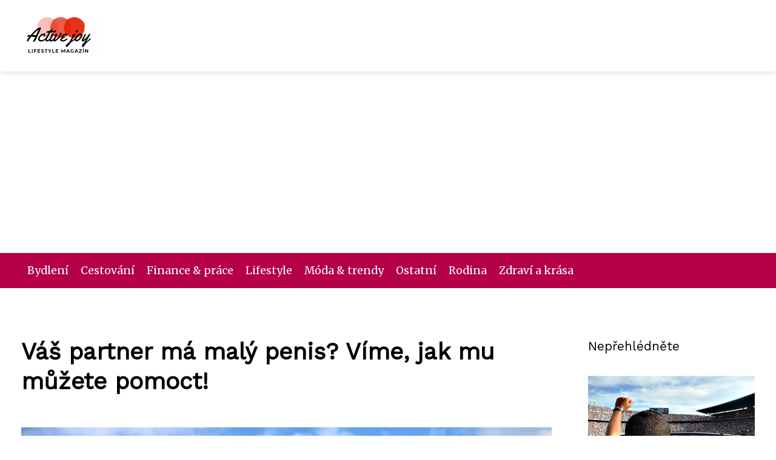

--- FILE ---
content_type: text/html;charset=UTF-8
request_url: https://activejoy.cz/vas-partner-ma-maly-penis-vime-jak-mu-muzete-pomoct/
body_size: 4694
content:
<!DOCTYPE html>
<html lang="cs">
<head>
<meta charset="utf-8">
<meta name="viewport" content="width=device-width, initial-scale=1.0, maximum-scale=5.0">
<meta name="keywords" content="">
<meta name="description" content="Článek Váš partner má malý penis? Víme, jak mu můžete pomoct!">
<link rel="stylesheet" type="text/css" href="https://activejoy.cz/assets/css/styles.css" media="all">
<link rel="stylesheet" type="text/css" href="https://activejoy.cz/assets/css/skin.css" media="all"><title>Váš partner má malý penis? Víme, jak mu můžete pomoct! &lt; ActiveJoy | Lifestyle magazín pro ženy</title>
<script async src="https://pagead2.googlesyndication.com/pagead/js/adsbygoogle.js?client=ca-pub-7216530512947892" crossorigin="anonymous"></script>

<meta name="google-site-verification" content="sq50RMxP02nDWQBVNUPP45Xw7z-Fyuf7IVAoRI40Q1s" />
<meta property="og:url" content="https://activejoy.cz/vas-partner-ma-maly-penis-vime-jak-mu-muzete-pomoct/" />
<meta property="og:type" content="article" />
<meta property="og:title" content="Váš partner má malý penis? Víme, jak mu můžete pomoct!" />
<meta property="og:description" content="Článek Váš partner má malý penis? Víme, jak mu můžete pomoct!" />
<meta property="og:image" content="https://activejoy.cz/image/7930/muz-large.webp" />
<script type="application/ld+json">
							    {
							      "@context": "https://schema.org",
							      "@type": "Article",
							      "headline": "Váš partner má malý penis? Víme, jak mu můžete pomoct!",
							      "inLanguage": "cs",
							      "image": [
							        "https://activejoy.cz/image/7930/muz-large.webp",
							        "https://activejoy.cz/image/7930/muz-medium.webp",
							        "https://activejoy.cz/image/7930/muz-small.webp"
							       ],
							      "datePublished": "2017-11-27T15:42:53+0100","dateModified": "2017-11-27T15:42:53+0100","publisher": {
								    "@type": "Organization",
								    "name": "ActiveJoy | Lifestyle magazín pro ženy",
								    "email": "info@activejoy.cz",
								    "url": "https://activejoy.cz",
								    "logo": {
								      "@type": "ImageObject",
								      "url": "https://activejoy.cz/image/logo/active-joy.jpg"
								    }
								  },
								  "url": "https://activejoy.cz/vas-partner-ma-maly-penis-vime-jak-mu-muzete-pomoct/"
							      
							    }
							    </script>
<script type="application/ld+json">{
					"@context": "http://schema.org",
					"@type": "WebSite",
					  "name": "ActiveJoy | Lifestyle magazín pro ženy",
					  "url": "https://activejoy.cz"
					}</script>
<link rel="icon" type="image/png" sizes="64x64" href="https://activejoy.cz/favicon/favicon-64x64.png">
<link rel="icon" type="image/png" sizes="32x32" href="https://activejoy.cz/favicon/favicon-32x32.png">
<link rel="shortcut icon" href="https://activejoy.cz/favicon/favicon.ico">
</head>
<body class="layout--fixed grid--default">
<div class="wrapper">
<header class="header header--default" role="banner">
<div class="header__inner">
<p class="header__logo">
<a href="https://activejoy.cz">
<img alt="activejoy.cz" src="https://activejoy.cz/image/logo/active-joy-small.webp" srcset="https://activejoy.cz/image/logo/active-joy-small.webp 300w, https://activejoy.cz/image/logo/active-joy-medium.webp 500w, https://activejoy.cz/image/logo/active-joy-large.webp 1000w">
</a>
</p>
<button class="header__toggle" id="header__toggle">
<svg xmlns="http://www.w3.org/2000/svg" width="24" height="24" viewBox="0 0 24 24" fill="none" stroke-width="2" stroke-linecap="round" stroke-linejoin="round"><line x1="3" y1="12" x2="21" y2="12"></line><line x1="3" y1="6" x2="21" y2="6"></line><line x1="3" y1="18" x2="21" y2="18"></line></svg></button>
</div>
</header>
<div class="tray">
<div class="tray__inner">
<ul>
<li><a href="https://activejoy.cz/category/bydleni/">Bydlení</a></li>
<li><a href="https://activejoy.cz/category/cestovani/">Cestování</a></li>
<li><a href="https://activejoy.cz/category/finance-prace/">Finance & práce</a></li>
<li><a href="https://activejoy.cz/category/lifestyle/">Lifestyle</a></li>
<li><a href="https://activejoy.cz/category/moda-trendy/">Móda & trendy</a></li>
<li><a href="https://activejoy.cz/category/ostatni/">Ostatní</a></li>
<li><a href="https://activejoy.cz/category/rodina/">Rodina</a></li>
<li><a href="https://activejoy.cz/category/zdravi-a-krasa/">Zdraví a krása</a></li>
</ul>
</div>
</div>
<nav class="smallnav" id="smallnav" id="navigation" style="display:none;">
<button class="smallnav__close" id="smallnav__close">
<svg xmlns="http://www.w3.org/2000/svg" width="24" height="24" viewBox="0 0 24 24" fill="none" stroke="#000000" stroke-width="2" stroke-linecap="round" stroke-linejoin="round"><line x1="18" y1="6" x2="6" y2="18"></line><line x1="6" y1="6" x2="18" y2="18"></line></svg>
</button>
<ul>
<li><a href="https://activejoy.cz/category/bydleni/">Bydlení</a></li>
<li><a href="https://activejoy.cz/category/cestovani/">Cestování</a></li>
<li><a href="https://activejoy.cz/category/finance-prace/">Finance & práce</a></li>
<li><a href="https://activejoy.cz/category/lifestyle/">Lifestyle</a></li>
<li><a href="https://activejoy.cz/category/moda-trendy/">Móda & trendy</a></li>
<li><a href="https://activejoy.cz/category/ostatni/">Ostatní</a></li>
<li><a href="https://activejoy.cz/category/rodina/">Rodina</a></li>
<li><a href="https://activejoy.cz/category/zdravi-a-krasa/">Zdraví a krása</a></li>
</ul>
</nav>
 <script type="text/javascript">
						var open = document.querySelector('#header__toggle');
						var close = document.querySelector('#smallnav__close');
						var nav = document.querySelector('#smallnav');
						open.addEventListener('click', function(event) {
							if (nav.style.display == "none") {
								nav.style.display="";
							} else {
								nav.style.display="none";
							}
						});
						close.addEventListener('click', function(event) {
							if (nav.style.display == "none") {
								nav.style.display="";
							} else {
								nav.style.display="none";
							}
						});
					</script>
<main class="main">
<div class="main__inner">
<section class="content">
<article class="text">
<h1 class="text__title">Váš partner má malý penis? Víme, jak mu můžete pomoct!</h1>
<p class="text__cover">
<img alt="" src="https://activejoy.cz/image/7930/muz-large.webp" srcset="https://activejoy.cz/image/7930/muz-small.webp 300w, https://activejoy.cz/image/7930/muz-medium.webp 500w, https://activejoy.cz/image/7930/muz-large.webp 1000w">
</p>
<div class="text__body">
<div class="table-of-content"><span>Obsah článku:</span>    <ol>
      <li class="first">
        <a href="#natahovani-mechanickym-extenderem">Natahování mechanickým extenderem</a>
      </li>
      <li class="last">
        <a href="#tablety-radeji-nebrat">Tablety raději nebrat</a>
      </li>
    </ol>
</div>
Velikost mužského nádobíčka sice nehraje hlavní roli, ale znáte mužskou ješitnost. Pánové mají za to, že na velikosti zkrátka záleží a nemá smysl jim cokoliv vymlouvat. Pokud vašeho miláčka velikost jeho mužství trápí, neměla byste nečinně sledovat, jak se utápí v deprese – raději si přečtěte následující tipy jak zvětšit penis.
<h2 id="natahovani-mechanickym-extenderem">Natahování mechanickým extenderem</h2>
Zřejmě nejúčinnější a dost možná i jediné skutečně <a href="http://www.plus4cm.com/riesenia/">efektivní zvětšení penisu</a> je natahování pomocí mechanického extenderu. Jakkoliv vám to zní bláznivě, tyto přístroje údajně skutečně fungují. Dle výsledků zveřejněných na plus4cm.com je na tom nejlépe německý produkt Phallosan, který používá podtlakový způsob uchycení a funguje na snadném vytváření tahu. Oproti konkurenčním extenderům, jako jsou Andropenis či Prolong systém, lze Phallosan nosit i v noci. Tato certifikovaná zdravotnická pomůcka je k dostání bez předpisu a lze díky ní prodloužit penis až o několik centimetrů.
<h2 id="tablety-radeji-nebrat">Tablety raději nebrat</h2>
Na trhu je k dostání také množství přípravků – doplňků stravy, které fungují na bázi vyvolání tvrdé <a href="https://activejoy.cz/partner-ma-problemy-s-erekci-prectete-si-jak-mu-muzete-pomoct/">erekce</a> a roztahování erektilních tělísek. Ve výsledku sice penis vypadá větší, ale jde spíše o optický efekt. Výrobci udávají zvětšení až o 7,5 cm, což je samozřejmě nepravda. Jediným efektem je pouze zmíněná erekce a přirození tudíž muže vypadat o něco větší než obvykle. Pokud však muž bez problémů dosahuje plného ztopoření, po užití tabletek rozdíl nepozná.

Užívání doplňků stravy prezentovaných jako „tabletky na zvětšení penisu“ je obecně nerozum. Extendery jsou mnohem bezpečnější a lze díky nim dosáhnout opravdového a trvalého zvětšení. Podrobnější <a href="https://kidsweb.cz/co-tehulka-to-original-mustr-presto-existuje/">informace</a> na dané téma a objektivní <a href="https://testblog.cz/i-spatna-reklama-je-reklama-aneb-jak-vytahnout-prodeje-z-negativnich-recenzi/">recenze</a> jednotlivých produktů najdete na zmíněném webu plus4cm.com.
</div>
<div class="text__info">
<p class="text__date">Publikováno: 27. 11. 2017
</p>
<p class="text__category">Kategorie: 
<a href="https://activejoy.cz/category/zdravi-a-krasa/">Zdraví a krása</a>
</p>
</div>
</article>
<section class="bottom">
<div class="bottom__inner">
<article class="article">
<p class="article__image">
<a href="https://activejoy.cz/jake-jsou-nasledky-kdyz-ignorujeme-unavu/">
<img alt="" src="https://activejoy.cz/image/35693/ignorace-unavy-small.webp" srcset="https://activejoy.cz/image/35693/ignorace-unavy-small.webp 300w, https://activejoy.cz/image/35693/ignorace-unavy-medium.webp 500w, https://activejoy.cz/image/35693/ignorace-unavy-large.webp 1000w">
</a>
</p>
<h2 class="article__title"><a href="https://activejoy.cz/jake-jsou-nasledky-kdyz-ignorujeme-unavu/">Jaké jsou následky, když ignorujeme únavu?</a></h2>	
<p class="article__category">
<a href="https://activejoy.cz/category/zdravi-a-krasa/">Zdraví a krása</a>
</p>
<p class="article__date">31. 12. 2025</p>
</article>
<article class="article">
<p class="article__image">
<a href="https://activejoy.cz/protonove-centrum-v-praze-spustilo-program-komplexni-lecby-karcinomu-prsu/">
<img alt="" src="https://activejoy.cz/image/35472/karcinom-prsu-small.webp" srcset="https://activejoy.cz/image/35472/karcinom-prsu-small.webp 300w, https://activejoy.cz/image/35472/karcinom-prsu-medium.webp 500w, https://activejoy.cz/image/35472/karcinom-prsu-large.webp 1000w">
</a>
</p>
<h2 class="article__title"><a href="https://activejoy.cz/protonove-centrum-v-praze-spustilo-program-komplexni-lecby-karcinomu-prsu/">Protonové centrum v Praze spustilo program komplexní léčby karcinomu prsu</a></h2>	
<p class="article__category">
<a href="https://activejoy.cz/category/zdravi-a-krasa/">Zdraví a krása</a>
</p>
<p class="article__date">25. 11. 2025</p>
</article>
<article class="article">
<p class="article__image">
<a href="https://activejoy.cz/rychleschnouci-laky-a-spravny-stetec-dvojka-ktera-usetri-cas-i-nervy/">
<img alt="" src="https://activejoy.cz/image/34846/close-up-of-a-hand-applying-glossy-2-small.webp" srcset="https://activejoy.cz/image/34846/close-up-of-a-hand-applying-glossy-2-small.webp 300w, https://activejoy.cz/image/34846/close-up-of-a-hand-applying-glossy-2-medium.webp 500w, https://activejoy.cz/image/34846/close-up-of-a-hand-applying-glossy-2-large.webp 1000w">
</a>
</p>
<h2 class="article__title"><a href="https://activejoy.cz/rychleschnouci-laky-a-spravny-stetec-dvojka-ktera-usetri-cas-i-nervy/">Rychleschnoucí laky a správný štětec: dvojka, která ušetří čas i nervy</a></h2>	
<p class="article__category">
<a href="https://activejoy.cz/category/zdravi-a-krasa/">Zdraví a krása</a>
</p>
<p class="article__date">09. 08. 2025</p>
</article>
</div>
</section>

</section>
<aside class="sidebar">
<h3>Nepřehlédněte</h3>
<article class="article">
<p class="article__image">
<a href="https://activejoy.cz/zajezd-na-fotbalovy-zapas-lepsi-darek-pro-muze-neexistuje/">
<img alt="" src="https://activejoy.cz/image/7932/fotbalove-zajezdy-small.webp" srcset="https://activejoy.cz/image/7932/fotbalove-zajezdy-small.webp 300w, https://activejoy.cz/image/7932/fotbalove-zajezdy-medium.webp 500w, https://activejoy.cz/image/7932/fotbalove-zajezdy-large.webp 1000w">
</a>
</p>
<h3 class="article__title"><a href="https://activejoy.cz/zajezd-na-fotbalovy-zapas-lepsi-darek-pro-muze-neexistuje/">Zájezd na fotbalový zápas: Lepší dárek pro muže neexistuje!</a></h3>
</article>
<article class="article">
<p class="article__image">
<a href="https://activejoy.cz/architekt-ano-nebo-ne-proc-se-investice-do-navrhu-vyplati-vic-nez-si-myslite/">
<img alt="" src="https://activejoy.cz/image/34732/2021-04-scaled-small.webp" srcset="https://activejoy.cz/image/34732/2021-04-scaled-small.webp 300w, https://activejoy.cz/image/34732/2021-04-scaled-medium.webp 500w, https://activejoy.cz/image/34732/2021-04-scaled-large.webp 1000w">
</a>
</p>
<h3 class="article__title"><a href="https://activejoy.cz/architekt-ano-nebo-ne-proc-se-investice-do-navrhu-vyplati-vic-nez-si-myslite/">Architekt ano, nebo ne? Proč se investice do návrhu vyplatí víc, než si myslíte</a></h3>
</article>
<article class="article">
<p class="article__image">
<a href="https://activejoy.cz/vyzrajte-na-googl-seo-reklama-vas-dostane-na-vrchol-vysledku-vyhledavani/">
<img alt="" src="https://activejoy.cz/image/33689/pexels-canvastudio-3153199-small.webp" srcset="https://activejoy.cz/image/33689/pexels-canvastudio-3153199-small.webp 300w, https://activejoy.cz/image/33689/pexels-canvastudio-3153199-medium.webp 500w, https://activejoy.cz/image/33689/pexels-canvastudio-3153199-large.webp 1000w">
</a>
</p>
<h3 class="article__title"><a href="https://activejoy.cz/vyzrajte-na-googl-seo-reklama-vas-dostane-na-vrchol-vysledku-vyhledavani/">Vyzrajte na Google: SEO reklama vás dostane na vrchol výsledků vyhledávání</a></h3>
</article>
<article class="article">
<p class="article__image">
<a href="https://activejoy.cz/textilni-galanterie-je-misto-kde-sezenete-vse-pro-pleteni-a-siti/">
<img alt="" src="https://activejoy.cz/image/24990/pexels-photo-5709949-small.webp" srcset="https://activejoy.cz/image/24990/pexels-photo-5709949-small.webp 300w, https://activejoy.cz/image/24990/pexels-photo-5709949-medium.webp 500w, https://activejoy.cz/image/24990/pexels-photo-5709949-large.webp 1000w">
</a>
</p>
<h3 class="article__title"><a href="https://activejoy.cz/textilni-galanterie-je-misto-kde-sezenete-vse-pro-pleteni-a-siti/">Textilní galanterie je místo, kde seženete vše pro pletení a šití</a></h3>
</article>
<article class="article">
<p class="article__image">
<a href="https://activejoy.cz/jak-se-starat-o-iphone-aby-vydrzel-co-nejdele-v-top-stavu/">
<img alt="" src="https://activejoy.cz/image/25763/g145161588998df690563548bb9a34218dcdcee83be5592ab8a1d8b90acff9a0dfc4f5981623ff4ab98ca8656e6b9e4e0bfb8814dbe888eb49f803162ae5908d0-1280-small.webp" srcset="https://activejoy.cz/image/25763/g145161588998df690563548bb9a34218dcdcee83be5592ab8a1d8b90acff9a0dfc4f5981623ff4ab98ca8656e6b9e4e0bfb8814dbe888eb49f803162ae5908d0-1280-small.webp 300w, https://activejoy.cz/image/25763/g145161588998df690563548bb9a34218dcdcee83be5592ab8a1d8b90acff9a0dfc4f5981623ff4ab98ca8656e6b9e4e0bfb8814dbe888eb49f803162ae5908d0-1280-medium.webp 500w, https://activejoy.cz/image/25763/g145161588998df690563548bb9a34218dcdcee83be5592ab8a1d8b90acff9a0dfc4f5981623ff4ab98ca8656e6b9e4e0bfb8814dbe888eb49f803162ae5908d0-1280-large.webp 1000w">
</a>
</p>
<h3 class="article__title"><a href="https://activejoy.cz/jak-se-starat-o-iphone-aby-vydrzel-co-nejdele-v-top-stavu/">Jak se starat o iPhone, aby vydržel co nejdéle v TOP stavu?</a></h3>
</article>
</aside>
</div>
</main>
<aside class="prefooter">
<div class="prefooter__inner sidebar">
<div>
<h3>Kategorie</h3>
<nav class="nav" role="navigation">
<ul>
<li>
<a href="https://activejoy.cz/category/bydleni/">
<svg xmlns="http://www.w3.org/2000/svg" width="24" height="24" viewBox="0 0 24 24" fill="none" stroke="#000000" stroke-width="2" stroke-linecap="round" stroke-linejoin="round"><path d="M9 18l6-6-6-6" /></svg>
<span>Bydlení</span>
</a>
</li>
<li>
<a href="https://activejoy.cz/category/cestovani/">
<svg xmlns="http://www.w3.org/2000/svg" width="24" height="24" viewBox="0 0 24 24" fill="none" stroke="#000000" stroke-width="2" stroke-linecap="round" stroke-linejoin="round"><path d="M9 18l6-6-6-6" /></svg>
<span>Cestování</span>
</a>
</li>
<li>
<a href="https://activejoy.cz/category/finance-prace/">
<svg xmlns="http://www.w3.org/2000/svg" width="24" height="24" viewBox="0 0 24 24" fill="none" stroke="#000000" stroke-width="2" stroke-linecap="round" stroke-linejoin="round"><path d="M9 18l6-6-6-6" /></svg>
<span>Finance & práce</span>
</a>
</li>
<li>
<a href="https://activejoy.cz/category/lifestyle/">
<svg xmlns="http://www.w3.org/2000/svg" width="24" height="24" viewBox="0 0 24 24" fill="none" stroke="#000000" stroke-width="2" stroke-linecap="round" stroke-linejoin="round"><path d="M9 18l6-6-6-6" /></svg>
<span>Lifestyle</span>
</a>
</li>
<li>
<a href="https://activejoy.cz/category/moda-trendy/">
<svg xmlns="http://www.w3.org/2000/svg" width="24" height="24" viewBox="0 0 24 24" fill="none" stroke="#000000" stroke-width="2" stroke-linecap="round" stroke-linejoin="round"><path d="M9 18l6-6-6-6" /></svg>
<span>Móda & trendy</span>
</a>
</li>
<li>
<a href="https://activejoy.cz/category/ostatni/">
<svg xmlns="http://www.w3.org/2000/svg" width="24" height="24" viewBox="0 0 24 24" fill="none" stroke="#000000" stroke-width="2" stroke-linecap="round" stroke-linejoin="round"><path d="M9 18l6-6-6-6" /></svg>
<span>Ostatní</span>
</a>
</li>
<li>
<a href="https://activejoy.cz/category/rodina/">
<svg xmlns="http://www.w3.org/2000/svg" width="24" height="24" viewBox="0 0 24 24" fill="none" stroke="#000000" stroke-width="2" stroke-linecap="round" stroke-linejoin="round"><path d="M9 18l6-6-6-6" /></svg>
<span>Rodina</span>
</a>
</li>
<li>
<a href="https://activejoy.cz/category/zdravi-a-krasa/">
<svg xmlns="http://www.w3.org/2000/svg" width="24" height="24" viewBox="0 0 24 24" fill="none" stroke="#000000" stroke-width="2" stroke-linecap="round" stroke-linejoin="round"><path d="M9 18l6-6-6-6" /></svg>
<span>Zdraví a krása</span>
</a>
</li>
</ul>
</nav>
</div>
<div>
<h3>Reklama</h3>
</div>
<div>
<h3>Informace</h3>
<nav class="nav" role="navigation">
<ul>
<li>
<a href="https://activejoy.cz/contact/">
<svg xmlns="http://www.w3.org/2000/svg" width="24" height="24" viewBox="0 0 24 24" fill="none" stroke="#000000" stroke-width="2" stroke-linecap="round" stroke-linejoin="round"><path d="M9 18l6-6-6-6" /></svg>
<span>Kontakt</span>
</a>
</li>
<li>
<a href="https://activejoy.cz/advertising/">
<svg xmlns="http://www.w3.org/2000/svg" width="24" height="24" viewBox="0 0 24 24" fill="none" stroke="#000000" stroke-width="2" stroke-linecap="round" stroke-linejoin="round"><path d="M9 18l6-6-6-6" /></svg>
<span>Reklama</span>
</a>
</li>
<li>
<a href="https://activejoy.cz/privacy-policy/">
<svg xmlns="http://www.w3.org/2000/svg" width="24" height="24" viewBox="0 0 24 24" fill="none" stroke="#000000" stroke-width="2" stroke-linecap="round" stroke-linejoin="round"><path d="M9 18l6-6-6-6" /></svg>
<span>Ochrana osobních údajů</span>
</a>
</li>
<li>
<a href="https://activejoy.cz/terms-of-use/">
<svg xmlns="http://www.w3.org/2000/svg" width="24" height="24" viewBox="0 0 24 24" fill="none" stroke="#000000" stroke-width="2" stroke-linecap="round" stroke-linejoin="round"><path d="M9 18l6-6-6-6" /></svg>
<span>Podmínky použití</span>
</a>
</li>
</ul>
</nav>
</div>
</div>
</aside>
<footer class="footer" role="contentinfo">
<div class="footer__inner">
<p>&copy;&nbsp;2026 activejoy.cz - Aktivní zábava pro každého! Čtěte o sportu, dobrodružstvích, cestování a zdraví v magazínu ActiveJoy</p>
<p> Provozovatel: Media Monkey s.r.o., Adresa: Nová Ves 272, 46331 Nová Ves, IČ: 6087183, DIČ: CZ6087183</p>
</div>
</footer>
</div>
</body>
</html>


--- FILE ---
content_type: text/html; charset=utf-8
request_url: https://www.google.com/recaptcha/api2/aframe
body_size: 266
content:
<!DOCTYPE HTML><html><head><meta http-equiv="content-type" content="text/html; charset=UTF-8"></head><body><script nonce="prDJ0oQ8uN3-E7zJl2FEnw">/** Anti-fraud and anti-abuse applications only. See google.com/recaptcha */ try{var clients={'sodar':'https://pagead2.googlesyndication.com/pagead/sodar?'};window.addEventListener("message",function(a){try{if(a.source===window.parent){var b=JSON.parse(a.data);var c=clients[b['id']];if(c){var d=document.createElement('img');d.src=c+b['params']+'&rc='+(localStorage.getItem("rc::a")?sessionStorage.getItem("rc::b"):"");window.document.body.appendChild(d);sessionStorage.setItem("rc::e",parseInt(sessionStorage.getItem("rc::e")||0)+1);localStorage.setItem("rc::h",'1769070745980');}}}catch(b){}});window.parent.postMessage("_grecaptcha_ready", "*");}catch(b){}</script></body></html>